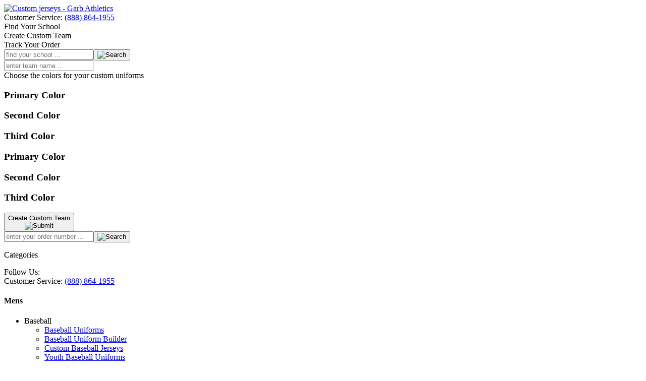

--- FILE ---
content_type: text/html; charset=UTF-8
request_url: https://www.garbathletics.com/
body_size: 12945
content:
<!DOCTYPE html>
<html>
<head>
	
<meta http-equiv="Content-Type" content="text/html;charset=utf-8" >

<title>Custom Team Jerseys and Uniforms | Garb Athletics</title>
<meta name="description" content="Create your own Custom Jerseys and Uniforms with our Uniform Builder" >
<meta name="robots" content="noodp, noydir">


<link rel="canonical" href="https://www.garbathletics.com/" />

	<link href="https://plus.google.com/107897194537686579798" rel="publisher" />
	
	<meta name="twitter:card" content="summary" />
	<meta name="twitter:creator" content="@garbathletics"/>
	
	<meta property="fb:app_id" content="354720167907" />
	<meta property="og:title" content="Custom Team Jerseys and Uniforms - Garb Athletics" />
	<meta property="og:description" content="Create your own Custom Jerseys and Uniforms with our Uniform Builder" />
	<meta property="og:type" content="product" />
	<meta property="og:url" content='https://www.garbathletics.com/' />
		<meta property="og:image" content="/media/img/common/Garb-Logo.gif" />
	
	<link rel="image_src" href="/media/img/common/Garb-Logo.gif" >
	

<meta name="p:domain_verify" content="84e9df06c1ac6baf93e1db804d85889f" />
<meta name="msvalidate.01" content="3E19CAC1AF2DCC46B0ACFA00242BD007" />

<link rel="shortcut icon" href="/media/img/common/favicon.ico" >

<meta name="viewport" content="width=device-width, initial-scale=1, user-scalable=no, minimum-scale=1.0, maximum-scale=1.0">


<script type="text/javascript" src="/js/jquery/jquery.min.js"></script>
<script type="text/javascript" src="/js/jquery/jquery-ui.min.js"></script>
<script type="text/javascript" src="/js/locator/handlebars-1.0.0.min.js"></script>
<script type="text/javascript" src="https://maps.google.com/maps/api/js?key=AIzaSyDnS9GuEDvmdYaVXlWwwjq2ZJIAuUDxGG8&amp;v=3&amp;region=USA"></script>
<script type="text/javascript" src="/js/locator/jquery.storelocator.js"></script>
<link href="/css/style.css?ver=1.0.4" media="screen" rel="stylesheet" type="text/css" >
	
<script>
	(function(i,s,o,g,r,a,m){
		i['GoogleAnalyticsObject']=r;i[r]=i[r]||function(){
			(i[r].q=i[r].q||[]).push(arguments)},i[r].l=1*new Date();a=s.createElement(o),
			m=s.getElementsByTagName(o)[0];a.async=1;a.src=g;m.parentNode.insertBefore(a,m)
	})(window,document,'script','//www.google-analytics.com/analytics.js','ga');
	ga('create', 'UA-2033930-4', 'auto');
	ga('send', 'pageview');	
</script>

</head>
<body class="home">
	<div class="notification">
  <!--div id="notification-modal" class="notification-title notification-link">
    <a style="font-weight: bold; font-size: 12pt; font-style: italic;" href='/media/Garb All Star Flyer.pdf'>3 Week Delivery Thru May for Baseball and Softball (click for details)</a>
  </div-->
  <!--div id="notification-link" class="notification-title notification-link">
    Garb COVID-19 Update (click for details)
  </div>
</div>
<div id="notification-modal" class="notification-modal">
  <div class="notification-modal-wrapper">
    <div id="notification-modal-close" class="notification-modal-close cf">
      <span class="right">X</span>
    </div>
    <div class="notification-modal-content">
      <p>Garb COVID-19 Update</p>
      <br/>
      <p>We are grateful to announce that as of 5-4-20 our factories in the Philippines were able to reopen and go back into production!</p>
      <br/>
      <p>We are excited to be back and ready to create your custom uniforms.</p>
      <br/>
    </div>
  </div>
</div>
<script>
  $(document).ready(function() {
    // $('#notification-modal').hide(0);
    $('#notification-link').on('click', function() {
      $('#notification-modal').show(500);
    });
    $('#notification-modal-close').on('click', function() {
      $('#notification-modal').hide(200);
    });
  });
</script-->
<!-- Google tag (gtag.js) --> <script async src="https://www.googletagmanager.com/gtag/js?id=G-4YT8EKSBV5"></script> <script>   window.dataLayer = window.dataLayer || [];   function gtag(){dataLayer.push(arguments);}   gtag('js', new Date());   gtag('config', 'G-4YT8EKSBV5'); </script>


<header class="main-header">
	<div class="main-header-content cf">
		<div class="header-left left">
			<div class="header-logo"><a href="/"><img src="/media/img/common/Garb-Athletics-Logo-White.png" title="Garb Athletics Logo" alt="Custom jerseys - Garb Athletics" /></a></div>
		</div>
		<div class="header-right right">
			<span class="header-phone">Customer Service: <a href="tel:8888641955">(888) 864-1955</a></span>
			<div class="main-search small-search header-search">
	<div id="search-school" class="search-tab active-stab"><span>Find Your School</span></div><div id="create-team" class="search-tab"><span>Create Custom Team</span></div><div id="search-order" class="search-tab search-tab-order"><span>Track Your Order</span></div>
	<div id="search-container" class="search-container school">
		<form class="search-form" id="search" action="/team" method="post">
			<div class="school-search search-bar-wrapper cf">
				<input id="school-search-field" class="search-field" type="text" name="school-name" placeholder="find your school ..." autocomplete="off" /><button type="submit" form="search" value="school" class="search-button"><div class="search-img"><img  src="/media/img/home/search.png" title="Search" alt="Search" /></div></button>
			</div>
			<div class="custom-team search-bar-wrapper cf">
				<input id="custom-team-field" class="search-field" type="text" name="team-name" placeholder="enter team name ..." autocomplete="off" />
			</div>
			<div class="custom-options">
				<div class="bottom-shadow"></div>
			
				<div class="text-center text-uniform"><span class="italic">Choose the colors for your custom uniforms</span></div>
				
				<div class="color-pick cf">
					<div class="color-titles left">
						<h3 class="c-title">Primary Color</h3>
						<h3 class="c-title">Second Color</h3>
						<h3 class="c-title">Third Color</h3>
					</div>
					<div class="color-palette right">
						<h3 class="alt-c-title">Primary Color</h3>
						<div class="colors primary-color cf">
															<div class="color-btn red" data-group="primary-color" data-color="red" title="Select Color Red"></div>
															<div class="color-btn cardinal" data-group="primary-color" data-color="cardinal" title="Select Color Light Maroon"></div>
															<div class="color-btn maroon" data-group="primary-color" data-color="maroon" title="Select Color Dark Maroon"></div>
															<div class="color-btn pink" data-group="primary-color" data-color="pink" title="Select Color Pink"></div>
															<div class="color-btn orange" data-group="primary-color" data-color="orange" title="Select Color Orange"></div>
															<div class="color-btn burnt-orange" data-group="primary-color" data-color="burnt-orange" title="Select Color Burnt orange"></div>
															<div class="color-btn royal" data-group="primary-color" data-color="royal" title="Select Color Royal"></div>
															<div class="color-btn columbia" data-group="primary-color" data-color="columbia" title="Select Color Columbia"></div>
															<div class="color-btn navy" data-group="primary-color" data-color="navy" title="Select Color Navy"></div>
															<div class="color-btn purple" data-group="primary-color" data-color="purple" title="Select Color Purple"></div>
															<div class="color-btn maze-yellow" data-group="primary-color" data-color="maze-yellow" title="Select Color Maze yellow"></div>
															<div class="color-btn athletic-gold" data-group="primary-color" data-color="athletic-gold" title="Select Color Athletic gold"></div>
															<div class="color-btn kelly-green" data-group="primary-color" data-color="kelly-green" title="Select Color Kelly green"></div>
															<div class="color-btn dark-green" data-group="primary-color" data-color="dark-green" title="Select Color Dark green"></div>
															<div class="color-btn teal" data-group="primary-color" data-color="teal" title="Select Color Teal"></div>
															<div class="color-btn cream" data-group="primary-color" data-color="cream" title="Select Color Cream"></div>
															<div class="color-btn vegas-gold" data-group="primary-color" data-color="vegas-gold" title="Select Color Vegas gold"></div>
															<div class="color-btn brown" data-group="primary-color" data-color="brown" title="Select Color Brown"></div>
															<div class="color-btn gray" data-group="primary-color" data-color="gray" title="Select Color Gray"></div>
															<div class="color-btn charcoal" data-group="primary-color" data-color="charcoal" title="Select Color Charcoal"></div>
															<div class="color-btn black" data-group="primary-color" data-color="black" title="Select Color Black"></div>
															<div class="color-btn white" data-group="primary-color" data-color="white" title="Select Color White"></div>
													</div>
						<h3 class="alt-c-title">Second Color</h3>
						<div class="colors second-color cf">
															<div class="color-btn red" data-group="second-color" data-color="red" title="Select Color Red"></div>
															<div class="color-btn cardinal" data-group="second-color" data-color="cardinal" title="Select Color Light Maroon"></div>
															<div class="color-btn maroon" data-group="second-color" data-color="maroon" title="Select Color Dark Maroon"></div>
															<div class="color-btn pink" data-group="second-color" data-color="pink" title="Select Color Pink"></div>
															<div class="color-btn orange" data-group="second-color" data-color="orange" title="Select Color Orange"></div>
															<div class="color-btn burnt-orange" data-group="second-color" data-color="burnt-orange" title="Select Color Burnt orange"></div>
															<div class="color-btn royal" data-group="second-color" data-color="royal" title="Select Color Royal"></div>
															<div class="color-btn columbia" data-group="second-color" data-color="columbia" title="Select Color Columbia"></div>
															<div class="color-btn navy" data-group="second-color" data-color="navy" title="Select Color Navy"></div>
															<div class="color-btn purple" data-group="second-color" data-color="purple" title="Select Color Purple"></div>
															<div class="color-btn maze-yellow" data-group="second-color" data-color="maze-yellow" title="Select Color Maze yellow"></div>
															<div class="color-btn athletic-gold" data-group="second-color" data-color="athletic-gold" title="Select Color Athletic gold"></div>
															<div class="color-btn kelly-green" data-group="second-color" data-color="kelly-green" title="Select Color Kelly green"></div>
															<div class="color-btn dark-green" data-group="second-color" data-color="dark-green" title="Select Color Dark green"></div>
															<div class="color-btn teal" data-group="second-color" data-color="teal" title="Select Color Teal"></div>
															<div class="color-btn cream" data-group="second-color" data-color="cream" title="Select Color Cream"></div>
															<div class="color-btn vegas-gold" data-group="second-color" data-color="vegas-gold" title="Select Color Vegas gold"></div>
															<div class="color-btn brown" data-group="second-color" data-color="brown" title="Select Color Brown"></div>
															<div class="color-btn gray" data-group="second-color" data-color="gray" title="Select Color Gray"></div>
															<div class="color-btn charcoal" data-group="second-color" data-color="charcoal" title="Select Color Charcoal"></div>
															<div class="color-btn black" data-group="second-color" data-color="black" title="Select Color Black"></div>
															<div class="color-btn white" data-group="second-color" data-color="white" title="Select Color White"></div>
													</div>
						<h3 class="alt-c-title">Third Color</h3>
						<div class="colors third-color cf">
															<div class="color-btn red" data-group="third-color" data-color="red" title="Select Color Red"></div>
															<div class="color-btn cardinal" data-group="third-color" data-color="cardinal" title="Select Color Light Maroon"></div>
															<div class="color-btn maroon" data-group="third-color" data-color="maroon" title="Select Color Dark Maroon"></div>
															<div class="color-btn pink" data-group="third-color" data-color="pink" title="Select Color Pink"></div>
															<div class="color-btn orange" data-group="third-color" data-color="orange" title="Select Color Orange"></div>
															<div class="color-btn burnt-orange" data-group="third-color" data-color="burnt-orange" title="Select Color Burnt orange"></div>
															<div class="color-btn royal" data-group="third-color" data-color="royal" title="Select Color Royal"></div>
															<div class="color-btn columbia" data-group="third-color" data-color="columbia" title="Select Color Columbia"></div>
															<div class="color-btn navy" data-group="third-color" data-color="navy" title="Select Color Navy"></div>
															<div class="color-btn purple" data-group="third-color" data-color="purple" title="Select Color Purple"></div>
															<div class="color-btn maze-yellow" data-group="third-color" data-color="maze-yellow" title="Select Color Maze yellow"></div>
															<div class="color-btn athletic-gold" data-group="third-color" data-color="athletic-gold" title="Select Color Athletic gold"></div>
															<div class="color-btn kelly-green" data-group="third-color" data-color="kelly-green" title="Select Color Kelly green"></div>
															<div class="color-btn dark-green" data-group="third-color" data-color="dark-green" title="Select Color Dark green"></div>
															<div class="color-btn teal" data-group="third-color" data-color="teal" title="Select Color Teal"></div>
															<div class="color-btn cream" data-group="third-color" data-color="cream" title="Select Color Cream"></div>
															<div class="color-btn vegas-gold" data-group="third-color" data-color="vegas-gold" title="Select Color Vegas gold"></div>
															<div class="color-btn brown" data-group="third-color" data-color="brown" title="Select Color Brown"></div>
															<div class="color-btn gray" data-group="third-color" data-color="gray" title="Select Color Gray"></div>
															<div class="color-btn charcoal" data-group="third-color" data-color="charcoal" title="Select Color Charcoal"></div>
															<div class="color-btn black" data-group="third-color" data-color="black" title="Select Color Black"></div>
															<div class="color-btn white" data-group="third-color" data-color="white" title="Select Color White"></div>
													</div>
					
						<div class="custom-button-wrapper cf">
							<button type="submit" form="search" value="custom" class="custom-button cf">
								<div class="button-text">
									<span>Create Custom Team</span>
								</div>
								<div class="button-img">
									<img src="/media/img/home/arrow.jpg" title="Submit" alt="Submit" />
								</div>
							</button>
						</div>
					</div>
				</div>
			</div>

			<div class="order-search search-bar-wrapper cf">
				<input id="order-search-field" class="search-field" type="text" name="order-number" placeholder="enter your order number ..." autocomplete="off" /><button type="submit" form="search" value="order" class="search-button"><div class="search-img"><img  src="/media/img/home/search.png" title="Search" alt="Search" /></div></button>
			</div>
			
			<input id="primary-color" type="hidden" name="primary-color" value="" />
			<input id="second-color" type="hidden" name="second-color" value="" />
			<input id="third-color" type="hidden" name="third-color" value="" />
					
			<input id="uniform-type" type="hidden" name="uniform" value="school" />
			<input id="uniform-url" type="hidden" name="uniform-url" value="" />
		</form>
	</div>
</div>
<script>
jQuery(document).ready(function($) {
	//Switch between "Find Your School" and "Create Custom Team"
	var activeClass = "active-stab";
	var school = "school";
	var custom = "custom";
	var order = "order";
	$('#search-school').on('click', function() {
		$(this).addClass(activeClass);
		$('#create-team').removeClass(activeClass);
		$('#search-order').removeClass(activeClass);
		$('#search-container').removeClass(custom).removeClass(order).addClass(school);
		$('#uniform-type').val(school);
	});
	$('#create-team').on('click', function () {
		$(this).addClass(activeClass);
		$('#search-school').removeClass(activeClass);
		$('#search-order').removeClass(activeClass);
		$('#search-container').removeClass(school).removeClass(order).addClass(custom);
		$('#uniform-type').val(custom);
	});
	$('#search-order').on('click', function () {
		//$('#img-logo-small').addClass(logoSmall);
		$(this).addClass(activeClass);
		$('#search-school').removeClass(activeClass);
		$('#create-team').removeClass(activeClass);
		$('#search-container').removeClass(school).removeClass(custom).addClass(order);
		$('#uniform-type').val(order);
	});
	
	//Form Submit
	$('#search').submit(function(e) {
		var message;
	
		if(!$('#search-container').hasClass("order")) {
			if($('#uniform-type').val() === school) {
				if(!$('#school-search-field').val()) {
					message = "Please select a school name";
				}
			}else {
					if($('#custom-team-field').val()) {	
						if(!$('#primary-color').val() || !$('#second-color').val() || !$('#third-color').val()) {
							message = "Please select a color for each category." ;
						}
					} else {
						message = "Please enter a team name.";
					}
			}
		}
	
		if(message) {
			e.preventDefault();
			alert(message);
		}
	});
	
	//Color Select and Form Update
	$('.header-search .color-btn').on('click', function() {
		var groupClass = '.' + $(this).data('group');
		var groupId = '#' + $(this).data('group');
		var color = $(this).data('color');
		$(groupClass + ' .color-btn').removeClass('color-btn-selected');
		$(this).addClass('color-btn-selected');
		$(groupId).val(color);
	});
	
	//Jquery Autocomplete
	$("#uniform-url").val('');
	var cache = {};
	$( "#school-search-field" ).autocomplete({
		minLength: 2,
		source: function( request, response ) {
			var term = request.term;
			if ( term in cache ) {
				response( cache[ term ] );
			} else {
				$.ajax({
					 type: "POST",
					 url: "/home/search",
					 dataType: "json",
					 data: {request: term }
				})
				.done(function( data ) {
					cache[ term ] = data;
				 	response( data );
				 })
				.fail(function( jqXHR, textStatus ) {
					//run silently
			 	 	//alert( "Request failed: " + textStatus );
				});
			}
		},
		select: function( event, ui ) {
			 $("#school-search-field").val( ui.item.schoolname );
			 $("#uniform-url").val( ui.item.urlname );
			 $('#search').submit();
			 return false;
		},
		focus: function( event, ui ) {
			$("#school-search-field").val( ui.item.schoolname );
			return false;
		}
	}).autocomplete( "instance" )._renderItem = function( ul, item ) {
		ul.addClass("header-ui-autocomplete");
		return $( "<li>" )
		.append( "<p class='ui-schoolname'>" + item.schoolname + "</p><p class='ui-location'>" + item.city + ", " + item.state + "</p>" )
		.appendTo( ul );
	};
});
</script>		</div>
	</div>
</header>
<div class="page-border">
    
<section class="categories-toolbar-section">
	<div class="categories-toolbar-button-wrapper ">
		<p id="categories-toolbar-button" class="categories-toolbar-button"><span>Categories</span><span class="categories-toolbar-image" ></span></p>
	</div>
	<div id="categories-toolbar-wrapper" class="categories-toolbar-wrapper">
		<div class="cf">
			<div class="categories-toolbar-share footer-share-wrapper left">
				<span class="categories-toolbar-share-title">Follow Us: </span>
				<!-- <span class="share fs-ig"><a href="https://instagram.com/garbathletics/"></a></span> -->
				<span class="share fs-fb"><a target="_blank" title="Follow us on Facebook" href="https://www.facebook.com/pages/Garb-Athletics/367474146701787/"></a></span>
				<span class="share fs-tw"><a target="_blank" title="Follow us on Twitter" href="https://twitter.com/garbathletics/"></a></span>
				<span class="share fs-pt"><a target="_blank" title="Follow us on Pinterest" href="https://www.pinterest.com/garbathletics/"></a></span>
				<span class="share fs-gp"><a target="_blank" title="Follow us on Google Plus" href="https://plus.google.com/107897194537686579798/"></a></span>
			</div>
			<div class="categories-toolbar-phone right">
				<span>Customer Service: <a href="tel:8888641955">(888) 864-1955</a></span>
			</div>
		</div>
		<div class="categories-toolbar-top cf">
			<div class="categories-toolbar-menu">
				<h4 class="dark-silver-gradient">Mens</h4>
				<ul>
					<li class="categories-toolbar-menu-item">
						<span class="categories-toolbar-menu-button">Baseball</span>
						<ul class="categories-toolbar-sub-menu">
							<li><a href="/baseball-uniforms/" >Baseball Uniforms</a></li>
							<li><a href="/baseball-uniform-builder/" >Baseball Uniform Builder</a></li>
							<li><a href="/custom-baseball-jerseys/" >Custom Baseball Jerseys</a></li>
							<li><a href="/youth-baseball-uniforms/" >Youth Baseball Uniforms</a></li>
						</ul>
					</li>
					<li class="categories-toolbar-menu-item">
						<span class="categories-toolbar-menu-button">Football</span>
						<ul class="categories-toolbar-sub-menu">
							<li><a href="/football-uniforms/" >Football Uniforms</a></li>
							<li><a href="/football-uniform-builder/" >Football Uniform Builder</a></li>
							<li><a href="/custom-football-jerseys/" >Custom Football Jerseys</a></li>
							<li><a href="/youth-football-uniforms/" >Youth Football Uniforms</a></li>
						</ul>
					</li>
					<li class="categories-toolbar-menu-item">
						<span class="categories-toolbar-menu-button">Basketball</span>
						<ul class="categories-toolbar-sub-menu">
							<li><a href="/basketball-uniforms/" >Basketball Uniforms</a></li>
							<li><a href="/basketball-uniform-builder/" >Basketball Uniform Builder</a></li>
							<li><a href="/custom-basketball-jerseys/" >Custom Basketball Jerseys</a></li>
							<li><a href="/youth-basketball-uniforms/" >Youth Basketball Uniforms</a></li>
						</ul>
					</li>
				</ul>
			</div>
			<div class="categories-toolbar-menu">
				<h4 class="dark-silver-gradient">Womens</h4>
				<ul>
					<li class="categories-toolbar-menu-item">
						<span class="categories-toolbar-menu-button">Softball</span>
						<ul class="categories-toolbar-sub-menu">
							<li><a href="/softball-uniforms/" >Softball Uniforms</a></li>
							<li><a href="/softball-uniform-builder/" >Softball Uniform Builder</a></li>
							<li><a href="/custom-softball-jerseys/" >Custom Softball Jerseys</a></li>
							<li><a href="/youth-softball-uniforms/" >Youth Softball Uniforms</a></li>
						</ul>
					</li>
					<li class="categories-toolbar-menu-item">
						<span class="categories-toolbar-menu-button">Womens Basketball</span>
						<ul class="categories-toolbar-sub-menu small">
							<li><a href="/womens-basketball-uniforms/" >Womens Basketball Uniforms</a></li>
							<li><a href="/womens-basketball-uniform-builder/" >Womens Basketball Uniform Builder</a></li>
							<li><a href="/custom-womens-basketball-jerseys/" >Custom Womens Basketball Jerseys</a></li>
							<li><a href="/youth-girls-basketball-uniforms/" >Youth Girls Basketball Uniforms</a></li>
						</ul>
					</li>
				</ul>
			</div>
			<div class="categories-toolbar-menu">
				<h4 class="dark-silver-gradient">Information</h4>
				<ul>
					<li class="categories-toolbar-menu-item"><a href="/about-us">About Us</a></li>
					<li class="categories-toolbar-menu-item"><a href="/store-locator">Store Locator</a></li>
					<li class="categories-toolbar-menu-item"><a href="/blog">Garb Blog and Showroom</a></li>
					<li class="categories-toolbar-menu-item"><a href="/customer-service">Customer Service</a></li>
					<li class="categories-toolbar-menu-item"><a href="/washing-instructions">Washing Instructions</a></li>
				</ul>
			</div>
		</div>
		<div class="categories-toolbar-bottom">
			<section class="product-page-thumbs cf">
	<div class="pp-thumb ppt-delivery left">
		<h4 class="ppt-header">Delivery Time</h4>
		<p class="ppt-body">These uniforms are custom-made and delivered to you in 4-6 weeks or less.</p>
	</div>
	<div class="pp-thumb ppt-jersey right">
		<h4 class="ppt-header">All-Inclusive Uniforms</h4>
		<p class="ppt-body">We will create the exact uniform you want.<br />One set price guaranteed!</p>
	</div>
</section>		</div>
	</div>
</section>
<script>
jQuery(document).ready(function($) {
	$('#categories-toolbar-button').on('click', function() {
		$('#categories-toolbar-wrapper').toggle(400);
	});
	$('.categories-toolbar-menu-button').on('click', function(e) {
		$('.categories-toolbar-sub-menu').slideUp(100);
		if(!$(this).siblings('.categories-toolbar-sub-menu').is(':visible')) {
			$(this).siblings('.categories-toolbar-sub-menu').delay(100).slideDown(200);
		} else {
		
		}
	});
}, jQuery);
</script></div>
<main class="pages-main home">
	<div class="page cf">
		<section class="home-header-section">
<h1 class="home-header-title">All-Inclusive Uniforms</h1>

<div class="home-header-tool-wrapper dark-silver-gradient cf">
	<div class="home-header-tool left">
		<div class="home-search-text">
			<h3 class="home-search-text-title">Uniform Builder Tool</h3>
			<p class="home-search-text-text">Instantly create mockups with your teams logo and colors.</p>
			<p class="home-search-text-text">Choose <span class="search-ul-1">your school</span> or <span class="search-ul-2">create a custom team</span>:</p>
		</div>
		<div class="main-search small-search home-search">
			<div id="home-search-school" class="search-tab active-stab"><span>Find Your School</span></div><div id="home-create-team" class="search-tab"><span>Create Custom Team</span></div><div id="home-search-order" class="search-tab search-tab-order"><span>Track Your Order</span></div>
			<div id="home-search-container" class="search-container school">
				<form class="search-form" id="home-search" action="/team" method="post">
					<div class="school-search search-bar-wrapper cf">
						<input id="home-school-search-field" class="search-field" type="text" name="school-name" placeholder="find your school ..." autocomplete="off" /><button type="submit" form="home-search" value="school" class="search-button"><div class="search-img"><img  src="/media/img/home/search.png" title="Search" alt="Search" /></div></button>
					</div>
					<div class="custom-team search-bar-wrapper cf">
						<input id="home-custom-team-field" class="search-field" type="text" name="team-name" placeholder="enter team name ..." autocomplete="off" />
					</div>
					<div class="custom-options">
						<div class="bottom-shadow"></div>
					
						<div class="text-center text-uniform"><span class="italic">Choose the colors for your custom uniforms</span></div>
						
						<div class="color-pick cf">
							<div class="color-titles left">
								<h3 class="c-title">Primary Color</h3>
								<h3 class="c-title">Second Color</h3>
								<h3 class="c-title">Third Color</h3>
							</div>
							<div class="color-palette right">
								<h3 class="alt-c-title">Primary Color</h3>
								<div class="colors home-primary-color cf">
																			<div class="color-btn red" data-group="home-primary-color" data-color="red" title="Select Color Red"></div>
																			<div class="color-btn cardinal" data-group="home-primary-color" data-color="cardinal" title="Select Color Light Maroon"></div>
																			<div class="color-btn maroon" data-group="home-primary-color" data-color="maroon" title="Select Color Dark Maroon"></div>
																			<div class="color-btn pink" data-group="home-primary-color" data-color="pink" title="Select Color Pink"></div>
																			<div class="color-btn orange" data-group="home-primary-color" data-color="orange" title="Select Color Orange"></div>
																			<div class="color-btn burnt-orange" data-group="home-primary-color" data-color="burnt-orange" title="Select Color Burnt orange"></div>
																			<div class="color-btn royal" data-group="home-primary-color" data-color="royal" title="Select Color Royal"></div>
																			<div class="color-btn columbia" data-group="home-primary-color" data-color="columbia" title="Select Color Columbia"></div>
																			<div class="color-btn navy" data-group="home-primary-color" data-color="navy" title="Select Color Navy"></div>
																			<div class="color-btn purple" data-group="home-primary-color" data-color="purple" title="Select Color Purple"></div>
																			<div class="color-btn maze-yellow" data-group="home-primary-color" data-color="maze-yellow" title="Select Color Maze yellow"></div>
																			<div class="color-btn athletic-gold" data-group="home-primary-color" data-color="athletic-gold" title="Select Color Athletic gold"></div>
																			<div class="color-btn kelly-green" data-group="home-primary-color" data-color="kelly-green" title="Select Color Kelly green"></div>
																			<div class="color-btn dark-green" data-group="home-primary-color" data-color="dark-green" title="Select Color Dark green"></div>
																			<div class="color-btn teal" data-group="home-primary-color" data-color="teal" title="Select Color Teal"></div>
																			<div class="color-btn cream" data-group="home-primary-color" data-color="cream" title="Select Color Cream"></div>
																			<div class="color-btn vegas-gold" data-group="home-primary-color" data-color="vegas-gold" title="Select Color Vegas gold"></div>
																			<div class="color-btn brown" data-group="home-primary-color" data-color="brown" title="Select Color Brown"></div>
																			<div class="color-btn gray" data-group="home-primary-color" data-color="gray" title="Select Color Gray"></div>
																			<div class="color-btn charcoal" data-group="home-primary-color" data-color="charcoal" title="Select Color Charcoal"></div>
																			<div class="color-btn black" data-group="home-primary-color" data-color="black" title="Select Color Black"></div>
																			<div class="color-btn white" data-group="home-primary-color" data-color="white" title="Select Color White"></div>
																	</div>
								<h3 class="alt-c-title">Second Color</h3>
								<div class="colors home-second-color cf">
																			<div class="color-btn red" data-group="home-second-color" data-color="red" title="Select Color Red"></div>
																			<div class="color-btn cardinal" data-group="home-second-color" data-color="cardinal" title="Select Color Light Maroon"></div>
																			<div class="color-btn maroon" data-group="home-second-color" data-color="maroon" title="Select Color Dark Maroon"></div>
																			<div class="color-btn pink" data-group="home-second-color" data-color="pink" title="Select Color Pink"></div>
																			<div class="color-btn orange" data-group="home-second-color" data-color="orange" title="Select Color Orange"></div>
																			<div class="color-btn burnt-orange" data-group="home-second-color" data-color="burnt-orange" title="Select Color Burnt orange"></div>
																			<div class="color-btn royal" data-group="home-second-color" data-color="royal" title="Select Color Royal"></div>
																			<div class="color-btn columbia" data-group="home-second-color" data-color="columbia" title="Select Color Columbia"></div>
																			<div class="color-btn navy" data-group="home-second-color" data-color="navy" title="Select Color Navy"></div>
																			<div class="color-btn purple" data-group="home-second-color" data-color="purple" title="Select Color Purple"></div>
																			<div class="color-btn maze-yellow" data-group="home-second-color" data-color="maze-yellow" title="Select Color Maze yellow"></div>
																			<div class="color-btn athletic-gold" data-group="home-second-color" data-color="athletic-gold" title="Select Color Athletic gold"></div>
																			<div class="color-btn kelly-green" data-group="home-second-color" data-color="kelly-green" title="Select Color Kelly green"></div>
																			<div class="color-btn dark-green" data-group="home-second-color" data-color="dark-green" title="Select Color Dark green"></div>
																			<div class="color-btn teal" data-group="home-second-color" data-color="teal" title="Select Color Teal"></div>
																			<div class="color-btn cream" data-group="home-second-color" data-color="cream" title="Select Color Cream"></div>
																			<div class="color-btn vegas-gold" data-group="home-second-color" data-color="vegas-gold" title="Select Color Vegas gold"></div>
																			<div class="color-btn brown" data-group="home-second-color" data-color="brown" title="Select Color Brown"></div>
																			<div class="color-btn gray" data-group="home-second-color" data-color="gray" title="Select Color Gray"></div>
																			<div class="color-btn charcoal" data-group="home-second-color" data-color="charcoal" title="Select Color Charcoal"></div>
																			<div class="color-btn black" data-group="home-second-color" data-color="black" title="Select Color Black"></div>
																			<div class="color-btn white" data-group="home-second-color" data-color="white" title="Select Color White"></div>
																	</div>
								<h3 class="alt-c-title">Third Color</h3>
								<div class="colors home-third-color cf">
																			<div class="color-btn red" data-group="home-third-color" data-color="red" title="Select Color Red"></div>
																			<div class="color-btn cardinal" data-group="home-third-color" data-color="cardinal" title="Select Color Cardinal"></div>
																			<div class="color-btn maroon" data-group="home-third-color" data-color="maroon" title="Select Color Maroon"></div>
																			<div class="color-btn pink" data-group="home-third-color" data-color="pink" title="Select Color Pink"></div>
																			<div class="color-btn orange" data-group="home-third-color" data-color="orange" title="Select Color Orange"></div>
																			<div class="color-btn burnt-orange" data-group="home-third-color" data-color="burnt-orange" title="Select Color Burnt orange"></div>
																			<div class="color-btn royal" data-group="home-third-color" data-color="royal" title="Select Color Royal"></div>
																			<div class="color-btn columbia" data-group="home-third-color" data-color="columbia" title="Select Color Columbia"></div>
																			<div class="color-btn navy" data-group="home-third-color" data-color="navy" title="Select Color Navy"></div>
																			<div class="color-btn purple" data-group="home-third-color" data-color="purple" title="Select Color Purple"></div>
																			<div class="color-btn maze-yellow" data-group="home-third-color" data-color="maze-yellow" title="Select Color Maze yellow"></div>
																			<div class="color-btn athletic-gold" data-group="home-third-color" data-color="athletic-gold" title="Select Color Athletic gold"></div>
																			<div class="color-btn kelly-green" data-group="home-third-color" data-color="kelly-green" title="Select Color Kelly green"></div>
																			<div class="color-btn dark-green" data-group="home-third-color" data-color="dark-green" title="Select Color Dark green"></div>
																			<div class="color-btn teal" data-group="home-third-color" data-color="teal" title="Select Color Teal"></div>
																			<div class="color-btn cream" data-group="home-third-color" data-color="cream" title="Select Color Cream"></div>
																			<div class="color-btn vegas-gold" data-group="home-third-color" data-color="vegas-gold" title="Select Color Vegas gold"></div>
																			<div class="color-btn brown" data-group="home-third-color" data-color="brown" title="Select Color Brown"></div>
																			<div class="color-btn gray" data-group="home-third-color" data-color="gray" title="Select Color Gray"></div>
																			<div class="color-btn charcoal" data-group="home-third-color" data-color="charcoal" title="Select Color Charcoal"></div>
																			<div class="color-btn black" data-group="home-third-color" data-color="black" title="Select Color Black"></div>
																			<div class="color-btn white" data-group="home-third-color" data-color="white" title="Select Color White"></div>
																	</div>
							
								<div class="custom-button-wrapper cf">
									<button type="submit" form="home-search" value="custom" class="custom-button cf">
										<div class="button-text">
											<span>Create Custom Team</span>
										</div>
										<div class="button-img">
											<img src="/media/img/home/arrow.jpg" title="Submit" alt="Submit" />
										</div>
									</button>
								</div>
							</div>
						</div>
					</div>
					<div class="order-search search-bar-wrapper cf">
						<input id="order-search-field" class="search-field" type="text" name="order-number" placeholder="enter your order number ..." autocomplete="off" /><button type="submit" form="home-search" value="order" class="search-button"><div class="search-img"><img  src="/media/img/home/search.png" title="Search" alt="Search" /></div></button>
					</div>
					
					<input id="home-primary-color" type="hidden" name="primary-color" value="" />
					<input id="home-second-color" type="hidden" name="second-color" value="" />
					<input id="home-third-color" type="hidden" name="third-color" value="" />
							
					<input id="home-uniform-type" type="hidden" name="uniform" value="school" />
					<input id="home-uniform-url" type="hidden" name="uniform-url" value="" />
				</form>
			</div>
		</div>
	</div>
	<div class="home-header-video left">
		<div class="home-header-video-container">
			<div id="wistia_jzutpn0gdp" class="wistia_embed" style="width:540px;height:304px;"><div itemprop="video" itemscope itemtype="https://schema.org/VideoObject"><meta itemprop="name" content="Custom Team Jerseys and Uniforms from Garb Athletics" /><meta itemprop="duration" content="PT2M22S" /><meta itemprop="thumbnailUrl" content="https://embed-ssl.wistia.com/deliveries/cb2968d5da136a05867cbd00071045ee12c8189e.bin" /><meta itemprop="contentURL" content="https://embed-ssl.wistia.com/deliveries/cabba2f30aed763df05b8ad249b1a3ee0aa83718.bin" /><meta itemprop="embedURL" content="https://embed-ssl.wistia.com/flash/embed_player_v2.0.swf?2015-02-27&autoPlay=false&banner=true&controlsVisibleOnLoad=true&customColor=7b796a&endVideoBehavior=default&fullscreenDisabled=true&hdUrl%5B2pass%5D=true&hdUrl%5Bext%5D=flv&hdUrl%5Bheight%5D=720&hdUrl%5Bsize%5D=45564187&hdUrl%5Btype%5D=hdflv&hdUrl%5Burl%5D=https%3A%2F%2Fembed-ssl.wistia.com%2Fdeliveries%2F30deddf470bd4537bb8b337692300d6efb095e41.bin&hdUrl%5Bwidth%5D=1280&mediaDuration=142.683&playButtonVisible=true&showPlayButton=true&showPlaybar=true&showVolume=true&stillUrl=https%3A%2F%2Fembed-ssl.wistia.com%2Fdeliveries%2Fcb2968d5da136a05867cbd00071045ee12c8189e.jpg%3Ft%3D1432148692559%26image_crop_resized%3D540x304&unbufferedSeek=false&videoUrl=https%3A%2F%2Fembed-ssl.wistia.com%2Fdeliveries%2Fcabba2f30aed763df05b8ad249b1a3ee0aa83718.bin" /><meta itemprop="uploadDate" content="2015-05-20T17:56:58Z" /><object id="wistia_jzutpn0gdp_seo" classid="clsid:D27CDB6E-AE6D-11cf-96B8-444553540000" style="display:block;height:304px;position:relative;width:540px;"><param name="movie" value="https://embed-ssl.wistia.com/flash/embed_player_v2.0.swf?2015-02-27"></param><param name="allowfullscreen" value="true"></param><param name="bgcolor" value="#000000"></param><param name="wmode" value="opaque"></param><param name="flashvars" value="autoPlay=false&banner=true&controlsVisibleOnLoad=true&customColor=7b796a&endVideoBehavior=default&fullscreenDisabled=true&hdUrl%5B2pass%5D=true&hdUrl%5Bext%5D=flv&hdUrl%5Bheight%5D=720&hdUrl%5Bsize%5D=45564187&hdUrl%5Btype%5D=hdflv&hdUrl%5Burl%5D=https%3A%2F%2Fembed-ssl.wistia.com%2Fdeliveries%2F30deddf470bd4537bb8b337692300d6efb095e41.bin&hdUrl%5Bwidth%5D=1280&mediaDuration=142.683&playButtonVisible=true&showPlayButton=true&showPlaybar=true&showVolume=true&stillUrl=https%3A%2F%2Fembed-ssl.wistia.com%2Fdeliveries%2Fcb2968d5da136a05867cbd00071045ee12c8189e.jpg%3Ft%3D1432148692559%26image_crop_resized%3D540x304&unbufferedSeek=false&videoUrl=https%3A%2F%2Fembed-ssl.wistia.com%2Fdeliveries%2Fcabba2f30aed763df05b8ad249b1a3ee0aa83718.bin"></param><embed src="https://embed-ssl.wistia.com/flash/embed_player_v2.0.swf?2015-02-27" allowfullscreen="true" bgcolor=#000000 flashvars="autoPlay=false&banner=true&controlsVisibleOnLoad=true&customColor=7b796a&endVideoBehavior=default&fullscreenDisabled=true&hdUrl%5B2pass%5D=true&hdUrl%5Bext%5D=flv&hdUrl%5Bheight%5D=720&hdUrl%5Bsize%5D=45564187&hdUrl%5Btype%5D=hdflv&hdUrl%5Burl%5D=https%3A%2F%2Fembed-ssl.wistia.com%2Fdeliveries%2F30deddf470bd4537bb8b337692300d6efb095e41.bin&hdUrl%5Bwidth%5D=1280&mediaDuration=142.683&playButtonVisible=true&showPlayButton=true&showPlaybar=true&showVolume=true&stillUrl=https%3A%2F%2Fembed-ssl.wistia.com%2Fdeliveries%2Fcb2968d5da136a05867cbd00071045ee12c8189e.jpg%3Ft%3D1432148692559%26image_crop_resized%3D540x304&unbufferedSeek=false&videoUrl=https%3A%2F%2Fembed-ssl.wistia.com%2Fdeliveries%2Fcabba2f30aed763df05b8ad249b1a3ee0aa83718.bin" name="wistia_jzutpn0gdp_html" style="display:block;height:100%;position:relative;width:100%;" type="application/x-shockwave-flash" wmode="opaque"></embed></object><noscript itemprop="description">Custom Team Jerseys and Uniforms from Garb Athletics</noscript></div></div>
<script charset="ISO-8859-1" src="//fast.wistia.com/assets/external/E-v1.js"></script>
<script>
wistiaEmbed = Wistia.embed("jzutpn0gdp", {
  videoFoam: true
});
</script>
<script charset="ISO-8859-1" src="//fast.wistia.com/embed/medias/jzutpn0gdp/metadata.js"></script>		</div>
	</div>
</div>
</section>
<script>
$(document).ready(function() {
	//Switch between "Find Your School" and "Create Custom Team"
	var activeClass = "active-stab";
	var homeSchool = "school";
	var homeCustom = "custom";
	var homeOrder = "order";
	//var logoSmall = "img-logo-small-custom";
	$('#home-search-school').on('click', function() {
		//$('#img-logo-small').removeClass(logoSmall);
		$(this).addClass(activeClass);
		$('#home-create-team').removeClass(activeClass);
		$('#home-search-order').removeClass(activeClass);
		$('#home-search-container').removeClass(homeCustom).removeClass(homeOrder).addClass(homeSchool);
		$('#home-uniform-type').val(homeSchool);
	});
	$('#home-create-team').on('click', function () {
		//$('#img-logo-small').addClass(logoSmall);
		$(this).addClass(activeClass);
		$('#home-search-school').removeClass(activeClass);
		$('#home-search-order').removeClass(activeClass);
		$('#home-search-container').removeClass(homeSchool).removeClass(homeOrder).addClass(homeCustom);
		$('#home-uniform-type').val(homeCustom);
	});
	$('#home-search-order').on('click', function () {
		//$('#img-logo-small').addClass(logoSmall);
		$(this).addClass(activeClass);
		$('#home-search-school').removeClass(activeClass);
		$('#home-create-team').removeClass(activeClass);
		$('#home-search-container').removeClass(homeSchool).removeClass(homeCustom).addClass(homeOrder);
		$('#home-uniform-type').val(homeOrder);
	});
	
	
	//Form Submit
	$('#home-search').submit(function(e) {
		var message;
		
		if(!$('#home-search-container').hasClass("order")) {
			if($('#home-uniform-type').val() == homeSchool) {
				if(!$('#home-school-search-field').val()) {
					message = "Please select a school name";
				}
			} else {
					if($('#home-custom-team-field').val()) {	
						if(!$('#home-primary-color').val() || !$('#home-second-color').val() || !$('#home-third-color').val()) {
							message = "Please select a color for each category." ;
						}
					} else {
						message = "Please enter a team name.";
					}
			}
		}
	
		if(message) {
			e.preventDefault();
			alert(message);
		}
	});
	
	//Color Select and Form Update
	$('#home-search .color-btn').on('click', function() {
		var groupClass = '.' + $(this).data('group');
		var groupId = '#' + $(this).data('group');
		var color = $(this).data('color');
		$(groupClass + ' .color-btn').removeClass('color-btn-selected');
		$(this).addClass('color-btn-selected');
		$(groupId).val(color);
	});
	
	//Jquery Autocomplete
	$("#home-uniform-url").val('');
	var cache = {};
	$("#home-school-search-field").autocomplete({
		minLength: 2,
		source: function( request, response ) {
			var term = request.term;
			if ( term in cache ) {
				response( cache[ term ] );
			} else {
				$.ajax({
					 type: "POST",
					 url: "/home/search",
					 dataType: "json",
					 data: {request: term }
				})
				.done(function( data ) {
					cache[ term ] = data;
				 	response( data );
				 })
				.fail(function( jqXHR, textStatus ) {
					//run silently
			 	 	//alert( "Request failed: " + textStatus );
				 });
			}
		},
		select: function( event, ui ) {
			 $("#home-school-search-field").val( ui.item.schoolname );
			 $("#home-uniform-url").val( ui.item.urlname );
			 $('#home-search').submit();
			 return false;
		},
		focus: function( event, ui ) {
			$("#home-school-search-field").val( ui.item.schoolname );
			return false;
		}
	}).autocomplete( "instance" )._renderItem = function( ul, item ) {
		ul.addClass("small-ui-autocomplete");
		return $( "<li>" )
		.append( "<p class='ui-schoolname'>" + item.schoolname + "</p><p class='ui-location'>" + item.city + ", " + item.state + "</p>" )
		.appendTo( ul );
	};
});
</script>
<div class="hr-black"></div>

<section class="home-details-section cf">
<div class="details-image left cf">
<img src="/media/img/home/All-Inclusive-Uniforms.jpg" alt="All-Inclusive Uniforms" title="All-Inclusive Uniforms" />
</div>
<div class="details-text right">
	<div>
		<h2 class="details-text-title">All-Inclusive Uniforms</h2>
		<p class="details-text-text">It used to cost a fortune to buy custom uniforms for your team, but Garb Athletics is changing that, and turning the industry upside down with a top of the line solution for less.</p>
	</div>
	<div>
		<h4 class="details-text-header">Benefits</h4>
		<ul class="details-text-text">
					<li>Select any one of styles. (Every style is the same price)</li>
					<li>Unlimited sewn-on lettering (tackle twill).</li>
					<li>Unlimited embroidery for neck, sleeve, or chest patches.</li>
					<li>Players names on the back of the uniform are included in your price</li>
					<li>Choose from any of our remarkable fabrics.</li>
					<li>4 to 6 week delivery time</li>
					<li>All this is included for one set price guaranteed.  No upcharges, or hidden fees.</li>
					<li>You create the exact uniform you want, and we will make it for you.  Get started creating your teams custom uniforms using our uniform builder tool at the top.</li>
				</ul>
	</div>
	<div>
					<h4 class="details-text-header">About Garb Athletics</h4>
				<p class="details-text-text">We are a specialty store dedicated to only creating custom uniforms.  We have built our own factories set up specifically to create the highest-quality uniforms on the market.  We are not creating cookie-cutter stock uniforms that the big brands are offering, or cheap sublimation.  We are creating premium crafted uniforms tailored to your team.</p>
	</div>
	<div>
		<h4 class="details-text-header">How to Order</h4>
		<ul class="details-text-text">
					<li>Work with someone in your hometown. Once you submit your design online, we will match you will a team dealer in your area to help you finalize the order. Enjoy the convenience of the online shopping and the customer service and safety of working with a local business.</li>
					<li>All pricing on our website is manufacturer’s suggested retail pricing. Work with your local store and team dealer to come up with a deal that fits your team’s budget.</li>
					<li>These uniforms are custom-made and delivered in 4-6 weeks or less. Each uniform is tailor-made for your players.  We look forward to creating your custom uniform vision.</li>
				</ul>
	</div>
</div>



</section>
<div class="hr-black"></div>

<section class="custom-showroom-section">
<h2 class="garb-section-title">Custom Team Jerseys</h2>
<div class="custom-team-jerseys">
	<img class="custom-team-jerseys-image" src = "/media/img/home/Custom-Team-Jerseys-Large.jpg" title="Custom Team Jerseys" alt="Custom Team Jerseys  - just a few out of the hundreds of styles available" />
</div>
</section>


<div class="hr-black"></div>

<section class="testimonials-section">
<h2 class="garb-section-title">What Coaches Are Saying About Garb Athletics</h2>

<div class="hs-similar-wrapper">
	<div class="hs-similar">
		<div id="testimonials-list" class="testimonials-list hs-similar-jerseys cf">
										<div class="testimonial-wrapper  testimonial-active">
					<p class="testimonial-text">&ldquo;Garb mock-ups come back same day and changes are made immediately if needed. The communication with Garb is by far better than most uniform companies...&rdquo;</p>
					<p class="testimonial-author">--Cody Culligan, Universal Athletic</p>
				</div>
							<div class="testimonial-wrapper  ">
					<p class="testimonial-text">&ldquo;Timely delivery is important as even the best coaches are not good planners and invariably order late. Our ordering experience with Garb Athletics has been outstanding--on time deliveries and a great quality product!&rdquo;</p>
					<p class="testimonial-author">--Michael Graham, Superstar Team Sports, West Palm Beach Florida</p>
				</div>
							<div class="testimonial-wrapper  ">
					<p class="testimonial-text">&ldquo;Garb has proven to be quick and easy to work with, without sacrificing the necessary steps to avoid errors in the design process.&rdquo;</p>
					<p class="testimonial-author">--Almega Sports, Panama City, Florida</p>
				</div>
							<div class="testimonial-wrapper  ">
					<p class="testimonial-text">&ldquo;I was very impressed with the wonderful customer service Garb Athletics gave us, and I was more than delighted with their delivery time and the quality of their garments.&rdquo;</p>
					<p class="testimonial-author">--Clara Johnson, ABQ Jock Shop Albuquerque, NM</p>
				</div>
							<div class="testimonial-wrapper  ">
					<p class="testimonial-text">&ldquo;The biggest thing that has happened as a result of buying Garb uniforms is the confidence that our team plays with.  It made a huge difference the mental attitude of our players to have such awesome uniforms.&rdquo;</p>
					<p class="testimonial-author">--Casey Nelson, Spanish Fork High School Baseball Coach</p>
				</div>
							<div class="testimonial-wrapper  ">
					<p class="testimonial-text">&ldquo;We did not have our team roster finalized until 3.5 weeks before our first game, and somehow Garb Athletics was able to get us our uniforms before the game.  We were all amazed at the quality of the uniforms we received in 3.5 weeks!&rdquo;</p>
					<p class="testimonial-author">--Amy Fox, Payson High School Basketball Coach</p>
				</div>
							<div class="testimonial-wrapper testimonial-wrapper-long ">
					<p class="testimonial-text">&ldquo;To be honest, I was skeptical about trying out your custom uniforms.  In the past we’ve tried many different uniform companies who provide this type of service, and the results were inconsistent at best.  But your 100% raving fan guarantee was the deciding factor on our decision to give you a try. I am pleased to report that we have been completely satisfied with all aspects of your company.  The uniforms were extremely high quality, deliveries are always on time, and the overall service is excellent. But what I really like best about your service was that you did things above and beyond what we expected, so that we received the exact uniform we wanted.&rdquo;</p>
					<p class="testimonial-author">--Dan Lunt, Payson High School Basketball Coach</p>
				</div>
							<div class="testimonial-wrapper testimonial-wrapper-long ">
					<p class="testimonial-text">&ldquo;We used to get our uniforms through an internet company- What a hassle! First seeing samples, then ordering, then delayed shipping- and we always had problems getting replacements. Now we just make one phone call to our local sales rep, and we know we’ll have our uniforms when we need them. The best thing was when we first started using your uniforms.  We were having a problem with an old uniform from a different company, and you delivered a replacement in less than week. You make it so easy to order custom team uniforms.&rdquo;</p>
					<p class="testimonial-author">--Jason Walker, Utah Socks</p>
				</div>
							<div class="testimonial-wrapper  ">
					<p class="testimonial-text">&ldquo;The team at Garb Athletics is amazing.  They are a high-caliber team that is concerned about your custom uniforms, and pay attention to every little detail.  They keep you updated on your order every step of the way until it is in your hands.&rdquo;</p>
					<p class="testimonial-author">--Jordan Blanchard, Salem Junior High</p>
				</div>
							<div class="testimonial-wrapper  ">
					<p class="testimonial-text">&ldquo;The year after ordering my first set of Garb Athletics uniforms, my players immediately started fund raising for another set for the following year.  My players love that they can create the exact uniform they want just like their favorite teams.&rdquo;</p>
					<p class="testimonial-author">--Randy Skaggs, Xplosion Softball</p>
				</div>
							<div class="testimonial-wrapper testimonial-wrapper-long ">
					<p class="testimonial-text">&ldquo;Before we got involved with Garb Athletics we would buy generic stock uniforms for our team.  No flash or wow factor just factory stock jerseys from Wilson and Rawlings.  With Garb it has been a really cool journey. I was a little scared at first you know. and then I saw how amazing our custom uniforms turned out, and now we will never go back.&rdquo;</p>
					<p class="testimonial-author">--Alley Gee, Juab High School Softball Coach</p>
				</div>
							<div class="testimonial-wrapper testimonial-wrapper-long ">
					<p class="testimonial-text">&ldquo;This was my first time ever ordering team uniforms.  One of the big problems that I’ve had is that I have never paid much attention to what a uniforms look like, and I really have no one else to give me advice that has a designer background.  What Garb Athletics has allowed is to have someone who’s been in the trenches knows what it’s all about creating uniforms and has given me advice.  Advice based on their past experience, based on the experience of their clients and other teams they’ve come across.  So to try to put a value on that is not even fair. .  The uniforms turned out amazing and the kids love them.  Garb Athletics is a very good company.&rdquo;</p>
					<p class="testimonial-author">--Jill Emerson, President of Carbon Cal Ripken</p>
				</div>
							<div class="testimonial-wrapper testimonial-wrapper-long ">
					<p class="testimonial-text">&ldquo;I’ve been using Garb Athletics custom uniforms for several years now, and me and my players couldn’t be happier.  That’s all really due to being able to create the exact uniform we wanted without having to worry about a budget because of the one set price guarantee. The players have already started designing our uniforms for next year.&rdquo;</p>
					<p class="testimonial-author">--Brett Watts, Springville Bombers</p>
				</div>
							<div class="testimonial-wrapper  ">
					<p class="testimonial-text">&ldquo;Garb Athletics is a fantastic, rising young custom uniform business. It’s one of the rare uniform companies that actually exceed your expectations with their uniforms.&rdquo;</p>
					<p class="testimonial-author">--Cal Jones, Ink Spot</p>
				</div>
							<div class="testimonial-wrapper testimonial-wrapper-long ">
					<p class="testimonial-text">&ldquo;Garb Athletics is exceptional at creating custom uniforms.  When I’m talking about uniforms, exceptional means only one thing – they’re ex-ceptional at creating the perfect uniform.  If you have a chance to order Garb Athletics uniforms, get started now before you run out of time and have to go with a plain ordinary uniform.&rdquo;</p>
					<p class="testimonial-author">--Steve Bushman, Provo Bulldogs</p>
				</div>
							<div class="testimonial-wrapper  ">
					<p class="testimonial-text">&ldquo;Our team uniforms we purchased this year are some of the best uniforms I have ever seen on any level pro or college. They are the best custom uniform manufactures in the business. Garb Athletics has my highest recommendation.&rdquo;</p>
					<p class="testimonial-author">--Kim Spencer, Texas Express Club</p>
				</div>
							<div class="testimonial-wrapper  ">
					<p class="testimonial-text">&ldquo;Garb Athletics is the most passionate custom uniform manufacturer in the world. They always seem to take special pride in creating our uniforms.  It’s remarkable to me the detail the put into each piece.&rdquo;</p>
					<p class="testimonial-author">--Scott Ringger, MVP Sports</p>
				</div>
							<div class="testimonial-wrapper testimonial-wrapper-long ">
					<p class="testimonial-text">&ldquo;Since finding Garb Athletics online and receiving an information packet in the, we have received our first order of jerseys. Finding a company with integrity and willingness to work with us to create the ideal jersey we wanted is very rare nowadays.  Garb Athletics is one of those very rare companies, and I can't thank them enough for how sweet our new uniforms turned out.&rdquo;</p>
					<p class="testimonial-author">--Scott Madsen, USU Eastern University</p>
				</div>
					</div>
	</div>
	<div id="testimonial-circle-arrow-left" class="circle-arrow circle-arrow-left"></div>
	<div id="testimonial-circle-arrow-right" class="circle-arrow circle-arrow-right"></div>
</div>
</section>
<script>
$(document).ready(function() {
	//display first testimonial
	$('.testimonial-active').show(200);

	var animationLock = false;
	
	$('#testimonial-circle-arrow-left').on('click', function() {
		//dont run if in animation
		if(animationLock) {
			return;
		}
		animationLock = true;
		
		var current = $('.testimonial-active');
		var future;
		if(current.is(':first-child')) {
			future = $('.testimonial-wrapper').last();
		} else {
			future = current.prev();
		}
		current.removeClass('testimonial-active');
		future.addClass('testimonial-active');
		current.hide("slide", { direction: "right" }, 300);
		future.delay(300).show("slide", { direction: "left" }, 300, animationFinished);
	});
	$('#testimonial-circle-arrow-right').on('click', function() {
		//dont run if in animation
		if(animationLock) {
			return;
		}
		animationLock = true;
		
		var current = $('.testimonial-active');
		var future;
		if(current.is(':last-child')) {
			future = $('.testimonial-wrapper').first();
		} else {
			future = current.next();
		}

		current.removeClass('testimonial-active');
		future.addClass('testimonial-active');
		current.hide("slide", { direction: "left" }, 300);
		future.delay(300).show("slide", { direction: "right" }, 300, animationFinished);
	});

	function animationFinished() {
		animationLock = false;
	}
});
</script>


<div class="hr-black"></div>

<section class="store-locator-section cf">
	<h2 class="garb-section-title">Where To Find Garb Athletics</h2>
    <div class="store-locator-container">
      <div id="map-container" class="sl-map-container">
	    <div class="sl-form-container">
	        <form id="user-location" class="cf sl-user-location" method="post" action="#">
	            <div class="sl-form-input">
	              <label for="address">Find A Store</label>
	              <div class="cf">
		              <input type="text" id="address" name="address" placeholder="City, ST  or  Zip Code" />
		              <button id="submit" class="sl-form-submit" type="submit"><img src="/media/img/home/search2.png" title="Search" alt="Search"></button>
		          </div>
	             </div>           
	        </form>
	    </div>
        <div id="loc-list" class="sl-loc-list">
            <ul class="sl-list"></ul>
        </div>
        <div id="map" class="sl-map"></div>
      </div>
    </div>
</section>
<script>
  $(function() {
    $('#map-container').storeLocator({'slideMap' : true, 'fullMapStart': true, 'zoomLevel': 8, 'storeLimit': -1, 'distanceAlert': -1, 'dataLocation': '/media/stores/locations.xml', 'listTemplatePath': '/media/stores/templates/location-list-description.html', 'infowindowTemplatePath': '/media/stores/templates/infowindow-description.html' });
  });
  $(function() {
	$('#submit').on('click', function() {
		$('#loc-list').delay(600).slideDown();
	});
  });
</script>

	</div>
</main>
<div class="page-border"></div>
<footer class="main-footer">
<img class="inc-5000" src="/media/img/home/inc5000-1.png" style="float: left; height: 100px; padding-left: 10px; padding-top: 10px;" />
<div class="main-footer-content cf">
	<div class="footer-share-wrapper left">
		<span class="footer-share-title">Follow Us</span>
		<span class="share fs-fb"><a target="_blank" title="Follow us on Facebook" href="https://www.facebook.com/pages/Garb-Athletics/367474146701787/"></a></span>
		<span class="share fs-tw"><a target="_blank" title="Follow us on Twitter" href="https://twitter.com/garbathletics/"></a></span>
		<span class="share fs-pt"><a target="_blank" title="Follow us on Pinterest" href="https://www.pinterest.com/garbathletics/"></a></span>
		<span class="share fs-gp"><a target="_blank" title="Follow us on Google Plus" href="https://plus.google.com/107897194537686579798/"></a></span>
		<span class="share fs-ig"><a href="https://instagram.com/garbathletics/"></a></span>
	</div>
	<div class="footer-links right">
		<span><a href="/customer-service">Customer Service</a></span>
		<span><a href="/about-us">About Us</a></span>
		<span><a href="/careers">Careers</a></span>
		<span><a href="/privacy-policy">Privacy Policy</a></span>
		<span><a href="/uniform-builder/?t=n">Uniform Builder</a></span>
		<span><a href="/washing-instructions">Washing Instructions</a></span>
<!--		<span><a href="--><!--/blog">Blog</a></span>-->
		
		<span><a href="/store-locator"><!-- <img src="/media/img/pages/store-magnify.png" alt="Store Magnify" />-->Store Locator</a></span>
		
		<span><a href="/catalog">Catalog</a></span>
		<!-- <span><a href="/deals">Deals</a></span> -->
		<span><a href="/color-disclaimer">Color Disclaimer</a></span>
		<span><a href="/sitemap">Sitemap</a></span>
		<span><a href="/uniform-tracker">Track Your Order</a></span>
		
	</div>
	<div class="footer-phone">
		<span>Customer Service: <a href="tel:8888641955">(888) 864-1955</a></span>
	</div>
</div>
<div class="display-none" itemscope itemtype="https://schema.org/Corporation"  >
	<a itemprop="url" href="https://garbathletics.com/"><span itemprop="name">Garb Athletics</span></a>
	<span itemprop="description">Create your own Custom Jerseys with the Garb Athletics Uniform Builder.</span>
	<span itemprop="telephone" content="+18888641955">18888641955</span>
	<div itemprop="address" itemscope itemtype="https://schema.org/PostalAddress">
		<span itemprop="streetAddress">PO Box 1561</span>
		<span itemprop="addressLocality">Spanish Fork</span>
		<span itemprop="addressRegion">UT</span>
		<span itemprop="postalCode">84660</span>
		<span itemprop="addressCountry">USA</span>
	</div>
</div></footer>


</body>
</html>

--- FILE ---
content_type: text/plain
request_url: https://www.google-analytics.com/j/collect?v=1&_v=j102&a=614192909&t=pageview&_s=1&dl=https%3A%2F%2Fwww.garbathletics.com%2F&ul=en-us%40posix&dt=Custom%20Team%20Jerseys%20and%20Uniforms%20%7C%20Garb%20Athletics&sr=1280x720&vp=1280x720&_u=IADAAEABAAAAACAAI~&jid=922187046&gjid=144151350&cid=592954466.1770147267&tid=UA-2033930-4&_gid=264549936.1770147267&_r=1&_slc=1&z=588718590
body_size: -571
content:
2,cG-GWWKT1C30B